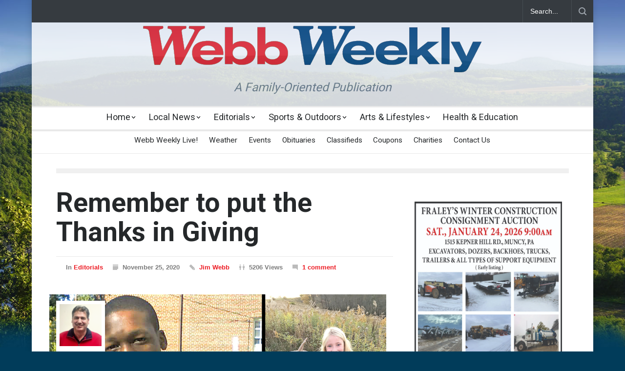

--- FILE ---
content_type: text/html; charset=UTF-8
request_url: https://webbweekly.com/articles/2020/11/25/remember-to-put-the-thanks-in-giving/
body_size: 15949
content:
<!-- single.php (begin) -->
<!DOCTYPE html>
<html lang="en-US">
		<head>
		<!--analytics-->
		<!-- Global site tag (gtag.js) - Google Analytics -->
<script async src="https://www.googletagmanager.com/gtag/js?id=UA-113978749-1"></script>
<script>
  window.dataLayer = window.dataLayer || [];
  function gtag(){dataLayer.push(arguments);}
  gtag('js', new Date());

  gtag('config', 'UA-113978749-1');
</script>
		<!-- Google Tag Manager -->
<script>(function(w,d,s,l,i){w[l]=w[l]||[];w[l].push({'gtm.start':
new Date().getTime(),event:'gtm.js'});var f=d.getElementsByTagName(s)[0],
j=d.createElement(s),dl=l!='dataLayer'?'&l='+l:'';j.async=true;j.src=
'https://www.googletagmanager.com/gtm.js?id='+i+dl;f.parentNode.insertBefore(j,f);
})(window,document,'script','dataLayer','GTM-5KLLV8F');</script>
<!-- End Google Tag Manager -->
				
		<!--meta-->
		<meta http-equiv="content-type" content="text/html; charset=UTF-8" />
		<meta name="generator" content="WordPress 6.9" />
		<meta name="viewport" content="width=device-width, initial-scale=1, maximum-scale=1.2" />
		<meta name="description" content="A Family-Oriented Publication" />
		<meta name="format-detection" content="telephone=no" />
		<meta charset="UTF-8">

		<!-- meta (fb-og) -->
		<!-- begin fb-og -->
			<meta property="og:url" content="https://webbweekly.com/articles/2020/11/25/remember-to-put-the-thanks-in-giving/" />
			<meta property="og:title" content="Remember to put the Thanks in Giving" />
			<meta property="og:type" content="article" />
			<meta property="og:description" content="Happy Thanksgiving to all! Please celebrate this amazing day of American gratitude as you choose to ..." />
			<meta property="og:image" content="https://webbweekly.com/wp-content/uploads/2020/11/pic_20201125_jimmy_11_25_20.jpg" />
		<!-- end fb-og -->		
		<!--style-->
		<link rel="alternate" type="application/rss+xml" title="RSS 2.0" href="https://webbweekly.com/feed/" />
		<link rel="pingback" href="https://webbweekly.com/xmlrpc.php" />
				<link rel="shortcut icon" href="https://webbweekly.com/wp-content/themes/pressroom/images/favicon.ico" />
		<title>Remember to put the Thanks in Giving &#8211; Webb Weekly Online</title>
<meta name='robots' content='max-image-preview:large' />
<link rel='dns-prefetch' href='//fonts.googleapis.com' />
<link rel="alternate" type="application/rss+xml" title="Webb Weekly Online &raquo; Feed" href="https://webbweekly.com/feed/" />
<link rel="alternate" type="application/rss+xml" title="Webb Weekly Online &raquo; Comments Feed" href="https://webbweekly.com/comments/feed/" />
<link rel="alternate" type="application/rss+xml" title="Webb Weekly Online &raquo; Remember to put the Thanks in Giving Comments Feed" href="https://webbweekly.com/articles/2020/11/25/remember-to-put-the-thanks-in-giving/feed/" />
<link rel="alternate" title="oEmbed (JSON)" type="application/json+oembed" href="https://webbweekly.com/wp-json/oembed/1.0/embed?url=https%3A%2F%2Fwebbweekly.com%2Farticles%2F2020%2F11%2F25%2Fremember-to-put-the-thanks-in-giving%2F" />
<link rel="alternate" title="oEmbed (XML)" type="text/xml+oembed" href="https://webbweekly.com/wp-json/oembed/1.0/embed?url=https%3A%2F%2Fwebbweekly.com%2Farticles%2F2020%2F11%2F25%2Fremember-to-put-the-thanks-in-giving%2F&#038;format=xml" />
<style id='wp-img-auto-sizes-contain-inline-css' type='text/css'>
img:is([sizes=auto i],[sizes^="auto," i]){contain-intrinsic-size:3000px 1500px}
/*# sourceURL=wp-img-auto-sizes-contain-inline-css */
</style>
<style id='wp-emoji-styles-inline-css' type='text/css'>

	img.wp-smiley, img.emoji {
		display: inline !important;
		border: none !important;
		box-shadow: none !important;
		height: 1em !important;
		width: 1em !important;
		margin: 0 0.07em !important;
		vertical-align: -0.1em !important;
		background: none !important;
		padding: 0 !important;
	}
/*# sourceURL=wp-emoji-styles-inline-css */
</style>
<style id='wp-block-library-inline-css' type='text/css'>
:root{--wp-block-synced-color:#7a00df;--wp-block-synced-color--rgb:122,0,223;--wp-bound-block-color:var(--wp-block-synced-color);--wp-editor-canvas-background:#ddd;--wp-admin-theme-color:#007cba;--wp-admin-theme-color--rgb:0,124,186;--wp-admin-theme-color-darker-10:#006ba1;--wp-admin-theme-color-darker-10--rgb:0,107,160.5;--wp-admin-theme-color-darker-20:#005a87;--wp-admin-theme-color-darker-20--rgb:0,90,135;--wp-admin-border-width-focus:2px}@media (min-resolution:192dpi){:root{--wp-admin-border-width-focus:1.5px}}.wp-element-button{cursor:pointer}:root .has-very-light-gray-background-color{background-color:#eee}:root .has-very-dark-gray-background-color{background-color:#313131}:root .has-very-light-gray-color{color:#eee}:root .has-very-dark-gray-color{color:#313131}:root .has-vivid-green-cyan-to-vivid-cyan-blue-gradient-background{background:linear-gradient(135deg,#00d084,#0693e3)}:root .has-purple-crush-gradient-background{background:linear-gradient(135deg,#34e2e4,#4721fb 50%,#ab1dfe)}:root .has-hazy-dawn-gradient-background{background:linear-gradient(135deg,#faaca8,#dad0ec)}:root .has-subdued-olive-gradient-background{background:linear-gradient(135deg,#fafae1,#67a671)}:root .has-atomic-cream-gradient-background{background:linear-gradient(135deg,#fdd79a,#004a59)}:root .has-nightshade-gradient-background{background:linear-gradient(135deg,#330968,#31cdcf)}:root .has-midnight-gradient-background{background:linear-gradient(135deg,#020381,#2874fc)}:root{--wp--preset--font-size--normal:16px;--wp--preset--font-size--huge:42px}.has-regular-font-size{font-size:1em}.has-larger-font-size{font-size:2.625em}.has-normal-font-size{font-size:var(--wp--preset--font-size--normal)}.has-huge-font-size{font-size:var(--wp--preset--font-size--huge)}.has-text-align-center{text-align:center}.has-text-align-left{text-align:left}.has-text-align-right{text-align:right}.has-fit-text{white-space:nowrap!important}#end-resizable-editor-section{display:none}.aligncenter{clear:both}.items-justified-left{justify-content:flex-start}.items-justified-center{justify-content:center}.items-justified-right{justify-content:flex-end}.items-justified-space-between{justify-content:space-between}.screen-reader-text{border:0;clip-path:inset(50%);height:1px;margin:-1px;overflow:hidden;padding:0;position:absolute;width:1px;word-wrap:normal!important}.screen-reader-text:focus{background-color:#ddd;clip-path:none;color:#444;display:block;font-size:1em;height:auto;left:5px;line-height:normal;padding:15px 23px 14px;text-decoration:none;top:5px;width:auto;z-index:100000}html :where(.has-border-color){border-style:solid}html :where([style*=border-top-color]){border-top-style:solid}html :where([style*=border-right-color]){border-right-style:solid}html :where([style*=border-bottom-color]){border-bottom-style:solid}html :where([style*=border-left-color]){border-left-style:solid}html :where([style*=border-width]){border-style:solid}html :where([style*=border-top-width]){border-top-style:solid}html :where([style*=border-right-width]){border-right-style:solid}html :where([style*=border-bottom-width]){border-bottom-style:solid}html :where([style*=border-left-width]){border-left-style:solid}html :where(img[class*=wp-image-]){height:auto;max-width:100%}:where(figure){margin:0 0 1em}html :where(.is-position-sticky){--wp-admin--admin-bar--position-offset:var(--wp-admin--admin-bar--height,0px)}@media screen and (max-width:600px){html :where(.is-position-sticky){--wp-admin--admin-bar--position-offset:0px}}

/*# sourceURL=wp-block-library-inline-css */
</style><style id='global-styles-inline-css' type='text/css'>
:root{--wp--preset--aspect-ratio--square: 1;--wp--preset--aspect-ratio--4-3: 4/3;--wp--preset--aspect-ratio--3-4: 3/4;--wp--preset--aspect-ratio--3-2: 3/2;--wp--preset--aspect-ratio--2-3: 2/3;--wp--preset--aspect-ratio--16-9: 16/9;--wp--preset--aspect-ratio--9-16: 9/16;--wp--preset--color--black: #000000;--wp--preset--color--cyan-bluish-gray: #abb8c3;--wp--preset--color--white: #ffffff;--wp--preset--color--pale-pink: #f78da7;--wp--preset--color--vivid-red: #cf2e2e;--wp--preset--color--luminous-vivid-orange: #ff6900;--wp--preset--color--luminous-vivid-amber: #fcb900;--wp--preset--color--light-green-cyan: #7bdcb5;--wp--preset--color--vivid-green-cyan: #00d084;--wp--preset--color--pale-cyan-blue: #8ed1fc;--wp--preset--color--vivid-cyan-blue: #0693e3;--wp--preset--color--vivid-purple: #9b51e0;--wp--preset--color--pressroom-red: #ED1C24;--wp--preset--color--pressroom-light-blue: #42AAE6;--wp--preset--color--pressroom-green: #85B53E;--wp--preset--color--pressroom-orange: #F5910F;--wp--preset--color--pressroom-turquoise: #18ACB6;--wp--preset--color--pressroom-blue: #4CA5D9;--wp--preset--color--pressroom-dark-orange: #FC724B;--wp--preset--color--pressroom-brown: #C29A48;--wp--preset--color--pressroom-light-green: #00C7A6;--wp--preset--gradient--vivid-cyan-blue-to-vivid-purple: linear-gradient(135deg,rgb(6,147,227) 0%,rgb(155,81,224) 100%);--wp--preset--gradient--light-green-cyan-to-vivid-green-cyan: linear-gradient(135deg,rgb(122,220,180) 0%,rgb(0,208,130) 100%);--wp--preset--gradient--luminous-vivid-amber-to-luminous-vivid-orange: linear-gradient(135deg,rgb(252,185,0) 0%,rgb(255,105,0) 100%);--wp--preset--gradient--luminous-vivid-orange-to-vivid-red: linear-gradient(135deg,rgb(255,105,0) 0%,rgb(207,46,46) 100%);--wp--preset--gradient--very-light-gray-to-cyan-bluish-gray: linear-gradient(135deg,rgb(238,238,238) 0%,rgb(169,184,195) 100%);--wp--preset--gradient--cool-to-warm-spectrum: linear-gradient(135deg,rgb(74,234,220) 0%,rgb(151,120,209) 20%,rgb(207,42,186) 40%,rgb(238,44,130) 60%,rgb(251,105,98) 80%,rgb(254,248,76) 100%);--wp--preset--gradient--blush-light-purple: linear-gradient(135deg,rgb(255,206,236) 0%,rgb(152,150,240) 100%);--wp--preset--gradient--blush-bordeaux: linear-gradient(135deg,rgb(254,205,165) 0%,rgb(254,45,45) 50%,rgb(107,0,62) 100%);--wp--preset--gradient--luminous-dusk: linear-gradient(135deg,rgb(255,203,112) 0%,rgb(199,81,192) 50%,rgb(65,88,208) 100%);--wp--preset--gradient--pale-ocean: linear-gradient(135deg,rgb(255,245,203) 0%,rgb(182,227,212) 50%,rgb(51,167,181) 100%);--wp--preset--gradient--electric-grass: linear-gradient(135deg,rgb(202,248,128) 0%,rgb(113,206,126) 100%);--wp--preset--gradient--midnight: linear-gradient(135deg,rgb(2,3,129) 0%,rgb(40,116,252) 100%);--wp--preset--font-size--small: 13px;--wp--preset--font-size--medium: 20px;--wp--preset--font-size--large: 36px;--wp--preset--font-size--x-large: 42px;--wp--preset--spacing--20: 0.44rem;--wp--preset--spacing--30: 0.67rem;--wp--preset--spacing--40: 1rem;--wp--preset--spacing--50: 1.5rem;--wp--preset--spacing--60: 2.25rem;--wp--preset--spacing--70: 3.38rem;--wp--preset--spacing--80: 5.06rem;--wp--preset--shadow--natural: 6px 6px 9px rgba(0, 0, 0, 0.2);--wp--preset--shadow--deep: 12px 12px 50px rgba(0, 0, 0, 0.4);--wp--preset--shadow--sharp: 6px 6px 0px rgba(0, 0, 0, 0.2);--wp--preset--shadow--outlined: 6px 6px 0px -3px rgb(255, 255, 255), 6px 6px rgb(0, 0, 0);--wp--preset--shadow--crisp: 6px 6px 0px rgb(0, 0, 0);}:where(.is-layout-flex){gap: 0.5em;}:where(.is-layout-grid){gap: 0.5em;}body .is-layout-flex{display: flex;}.is-layout-flex{flex-wrap: wrap;align-items: center;}.is-layout-flex > :is(*, div){margin: 0;}body .is-layout-grid{display: grid;}.is-layout-grid > :is(*, div){margin: 0;}:where(.wp-block-columns.is-layout-flex){gap: 2em;}:where(.wp-block-columns.is-layout-grid){gap: 2em;}:where(.wp-block-post-template.is-layout-flex){gap: 1.25em;}:where(.wp-block-post-template.is-layout-grid){gap: 1.25em;}.has-black-color{color: var(--wp--preset--color--black) !important;}.has-cyan-bluish-gray-color{color: var(--wp--preset--color--cyan-bluish-gray) !important;}.has-white-color{color: var(--wp--preset--color--white) !important;}.has-pale-pink-color{color: var(--wp--preset--color--pale-pink) !important;}.has-vivid-red-color{color: var(--wp--preset--color--vivid-red) !important;}.has-luminous-vivid-orange-color{color: var(--wp--preset--color--luminous-vivid-orange) !important;}.has-luminous-vivid-amber-color{color: var(--wp--preset--color--luminous-vivid-amber) !important;}.has-light-green-cyan-color{color: var(--wp--preset--color--light-green-cyan) !important;}.has-vivid-green-cyan-color{color: var(--wp--preset--color--vivid-green-cyan) !important;}.has-pale-cyan-blue-color{color: var(--wp--preset--color--pale-cyan-blue) !important;}.has-vivid-cyan-blue-color{color: var(--wp--preset--color--vivid-cyan-blue) !important;}.has-vivid-purple-color{color: var(--wp--preset--color--vivid-purple) !important;}.has-black-background-color{background-color: var(--wp--preset--color--black) !important;}.has-cyan-bluish-gray-background-color{background-color: var(--wp--preset--color--cyan-bluish-gray) !important;}.has-white-background-color{background-color: var(--wp--preset--color--white) !important;}.has-pale-pink-background-color{background-color: var(--wp--preset--color--pale-pink) !important;}.has-vivid-red-background-color{background-color: var(--wp--preset--color--vivid-red) !important;}.has-luminous-vivid-orange-background-color{background-color: var(--wp--preset--color--luminous-vivid-orange) !important;}.has-luminous-vivid-amber-background-color{background-color: var(--wp--preset--color--luminous-vivid-amber) !important;}.has-light-green-cyan-background-color{background-color: var(--wp--preset--color--light-green-cyan) !important;}.has-vivid-green-cyan-background-color{background-color: var(--wp--preset--color--vivid-green-cyan) !important;}.has-pale-cyan-blue-background-color{background-color: var(--wp--preset--color--pale-cyan-blue) !important;}.has-vivid-cyan-blue-background-color{background-color: var(--wp--preset--color--vivid-cyan-blue) !important;}.has-vivid-purple-background-color{background-color: var(--wp--preset--color--vivid-purple) !important;}.has-black-border-color{border-color: var(--wp--preset--color--black) !important;}.has-cyan-bluish-gray-border-color{border-color: var(--wp--preset--color--cyan-bluish-gray) !important;}.has-white-border-color{border-color: var(--wp--preset--color--white) !important;}.has-pale-pink-border-color{border-color: var(--wp--preset--color--pale-pink) !important;}.has-vivid-red-border-color{border-color: var(--wp--preset--color--vivid-red) !important;}.has-luminous-vivid-orange-border-color{border-color: var(--wp--preset--color--luminous-vivid-orange) !important;}.has-luminous-vivid-amber-border-color{border-color: var(--wp--preset--color--luminous-vivid-amber) !important;}.has-light-green-cyan-border-color{border-color: var(--wp--preset--color--light-green-cyan) !important;}.has-vivid-green-cyan-border-color{border-color: var(--wp--preset--color--vivid-green-cyan) !important;}.has-pale-cyan-blue-border-color{border-color: var(--wp--preset--color--pale-cyan-blue) !important;}.has-vivid-cyan-blue-border-color{border-color: var(--wp--preset--color--vivid-cyan-blue) !important;}.has-vivid-purple-border-color{border-color: var(--wp--preset--color--vivid-purple) !important;}.has-vivid-cyan-blue-to-vivid-purple-gradient-background{background: var(--wp--preset--gradient--vivid-cyan-blue-to-vivid-purple) !important;}.has-light-green-cyan-to-vivid-green-cyan-gradient-background{background: var(--wp--preset--gradient--light-green-cyan-to-vivid-green-cyan) !important;}.has-luminous-vivid-amber-to-luminous-vivid-orange-gradient-background{background: var(--wp--preset--gradient--luminous-vivid-amber-to-luminous-vivid-orange) !important;}.has-luminous-vivid-orange-to-vivid-red-gradient-background{background: var(--wp--preset--gradient--luminous-vivid-orange-to-vivid-red) !important;}.has-very-light-gray-to-cyan-bluish-gray-gradient-background{background: var(--wp--preset--gradient--very-light-gray-to-cyan-bluish-gray) !important;}.has-cool-to-warm-spectrum-gradient-background{background: var(--wp--preset--gradient--cool-to-warm-spectrum) !important;}.has-blush-light-purple-gradient-background{background: var(--wp--preset--gradient--blush-light-purple) !important;}.has-blush-bordeaux-gradient-background{background: var(--wp--preset--gradient--blush-bordeaux) !important;}.has-luminous-dusk-gradient-background{background: var(--wp--preset--gradient--luminous-dusk) !important;}.has-pale-ocean-gradient-background{background: var(--wp--preset--gradient--pale-ocean) !important;}.has-electric-grass-gradient-background{background: var(--wp--preset--gradient--electric-grass) !important;}.has-midnight-gradient-background{background: var(--wp--preset--gradient--midnight) !important;}.has-small-font-size{font-size: var(--wp--preset--font-size--small) !important;}.has-medium-font-size{font-size: var(--wp--preset--font-size--medium) !important;}.has-large-font-size{font-size: var(--wp--preset--font-size--large) !important;}.has-x-large-font-size{font-size: var(--wp--preset--font-size--x-large) !important;}
/*# sourceURL=global-styles-inline-css */
</style>

<style id='classic-theme-styles-inline-css' type='text/css'>
/*! This file is auto-generated */
.wp-block-button__link{color:#fff;background-color:#32373c;border-radius:9999px;box-shadow:none;text-decoration:none;padding:calc(.667em + 2px) calc(1.333em + 2px);font-size:1.125em}.wp-block-file__button{background:#32373c;color:#fff;text-decoration:none}
/*# sourceURL=/wp-includes/css/classic-themes.min.css */
</style>
<link rel='stylesheet' id='ppress-frontend-css' href='https://webbweekly.com/wp-content/plugins/wp-user-avatar/assets/css/frontend.min.css?ver=4.16.8' type='text/css' media='all' />
<link rel='stylesheet' id='ppress-flatpickr-css' href='https://webbweekly.com/wp-content/plugins/wp-user-avatar/assets/flatpickr/flatpickr.min.css?ver=4.16.8' type='text/css' media='all' />
<link rel='stylesheet' id='ppress-select2-css' href='https://webbweekly.com/wp-content/plugins/wp-user-avatar/assets/select2/select2.min.css?ver=6.9' type='text/css' media='all' />
<link rel='stylesheet' id='reset-css' href='https://webbweekly.com/wp-content/themes/pressroom/style/reset.css?ver=6.9' type='text/css' media='all' />
<link rel='stylesheet' id='superfish-css' href='https://webbweekly.com/wp-content/themes/pressroom/style/superfish.css?ver=6.9' type='text/css' media='all' />
<link rel='stylesheet' id='prettyPhoto-css' href='https://webbweekly.com/wp-content/themes/pressroom/style/prettyPhoto.css?ver=6.9' type='text/css' media='all' />
<link rel='stylesheet' id='jquery-qtip-css' href='https://webbweekly.com/wp-content/themes/pressroom/style/jquery.qtip.css?ver=6.9' type='text/css' media='all' />
<link rel='stylesheet' id='odometer-css' href='https://webbweekly.com/wp-content/themes/pressroom/style/odometer-theme-default.css?ver=6.9' type='text/css' media='all' />
<link rel='stylesheet' id='animations-css' href='https://webbweekly.com/wp-content/themes/pressroom/style/animations.css?ver=6.9' type='text/css' media='all' />
<link rel='stylesheet' id='parent-stylesheet-css' href='https://webbweekly.com/wp-content/themes/pressroom/style.css' type='text/css' media='all' />
<link rel='stylesheet' id='child-stylesheet-css' href='https://webbweekly.com/wp-content/themes/pressroom-child/style.css?ver=6.9' type='text/css' media='1695821572' />
<link rel='stylesheet' id='child-colors-css' href='https://webbweekly.com/wp-content/themes/pressroom-child/colors.css?ver=6.9' type='text/css' media='' />
<link rel='stylesheet' id='child-print-css' href='https://webbweekly.com/wp-content/themes/pressroom-child/print.css?ver=6.9' type='text/css' media='' />
<link rel='stylesheet' id='effects-stylesheet-css' href='https://webbweekly.com/wp-content/themes/pressroom-child/styles/effects.css?ver=1695821572' type='text/css' media='' />
<link rel='stylesheet' id='calendars-stylesheet-css' href='https://webbweekly.com/wp-content/themes/pressroom-child/styles/calendars.css?ver=1695821572' type='text/css' media='' />
<link rel='stylesheet' id='classifieds-stylesheet-css' href='https://webbweekly.com/wp-content/themes/pressroom-child/styles/classifieds.css?ver=1695821572' type='text/css' media='' />
<link rel='stylesheet' id='google-font-roboto-css' href='//fonts.googleapis.com/css?family=Roboto%3A300%2C400%2C700&#038;ver=6.9' type='text/css' media='all' />
<link rel='stylesheet' id='google-font-roboto-condensed-css' href='//fonts.googleapis.com/css?family=Roboto+Condensed%3A300%2C400%2C700&#038;ver=6.9' type='text/css' media='all' />
<link rel='stylesheet' id='main-style-css' href='https://webbweekly.com/wp-content/themes/pressroom-child/style.css?ver=6.9' type='text/css' media='all' />
<link rel='stylesheet' id='responsive-css' href='https://webbweekly.com/wp-content/themes/pressroom/style/responsive.css?ver=6.9' type='text/css' media='all' />
<link rel='stylesheet' id='custom-css' href='https://webbweekly.com/wp-content/themes/pressroom/custom.css?ver=6.9' type='text/css' media='all' />
<script type="text/javascript" src="https://webbweekly.com/wp-includes/js/jquery/jquery.min.js?ver=3.7.1" id="jquery-core-js"></script>
<script type="text/javascript" src="https://webbweekly.com/wp-includes/js/jquery/jquery-migrate.min.js?ver=3.4.1" id="jquery-migrate-js"></script>
<script type="text/javascript" src="https://webbweekly.com/wp-content/plugins/wp-user-avatar/assets/flatpickr/flatpickr.min.js?ver=4.16.8" id="ppress-flatpickr-js"></script>
<script type="text/javascript" src="https://webbweekly.com/wp-content/plugins/wp-user-avatar/assets/select2/select2.min.js?ver=4.16.8" id="ppress-select2-js"></script>
<script type="text/javascript" src="https://webbweekly.com/wp-content/themes/pressroom-child/script.js?ver=6.9" id="child-script-js"></script>
<link rel="https://api.w.org/" href="https://webbweekly.com/wp-json/" /><link rel="alternate" title="JSON" type="application/json" href="https://webbweekly.com/wp-json/wp/v2/article/33970" /><link rel="EditURI" type="application/rsd+xml" title="RSD" href="https://webbweekly.com/xmlrpc.php?rsd" />
<meta name="generator" content="WordPress 6.9" />
<link rel="canonical" href="https://webbweekly.com/articles/2020/11/25/remember-to-put-the-thanks-in-giving/" />
<link rel='shortlink' href='https://webbweekly.com/?p=33970' />
<link rel="apple-touch-icon" sizes="180x180" href="/apple-touch-icon.png">
<link rel="icon" type="image/png" sizes="32x32" href="/favicon-32x32.png">
<link rel="icon" type="image/png" sizes="16x16" href="/favicon-16x16.png">
<link rel="manifest" href="/manifest.json">
<link rel="mask-icon" href="/safari-pinned-tab.svg" color="#0085ff">
<meta name="apple-mobile-web-app-title" content="Webb Weekly">
<meta name="application-name" content="Webb Weekly">
<meta name="theme-color" content="#ffffff">
<meta name="generator" content="Powered by WPBakery Page Builder - drag and drop page builder for WordPress."/>
		<style type="text/css" id="wp-custom-css">
			/* variables */
:root {
	--custom-global-variable-primary-color: purple; /* color; /* YES !!! */
}

/* headline dropshadow */
/*
#ww_headline > a:nth-child(1) {
	filter: drop-shadow(1px 2px 1px #191970);
}
*/		</style>
		<noscript><style> .wpb_animate_when_almost_visible { opacity: 1; }</style></noscript><!--custom style-->
<style type="text/css">
		p a,
	table a,
	.about_subtitle,
	.header h1,
	.header h1 a,
	.blog  ul.post_details.simple li.category,
	.blog  ul.post_details.simple li.category a,
	.post.single .post_details a,
	.review_summary .number,
	.announcement .expose,
	#cancel_comment,
	.more.highlight,
	.more.active:hover,
	.wp-block-latest-posts a,
	.wp-block-categories a,
	.wp-block-archives a
		{
		color: ##0099A9;
	}
		.more:hover
	{
		color: #FFF;
	}
	.menu_container .ubermenu .ubermenu-nav li:hover, .menu_container .ubermenu .ubermenu-nav li.ubermenu-active, .menu_container .ubermenu .ubermenu-nav li.ubermenu-current-menu-item, .menu_container .ubermenu .ubermenu-nav li.ubermenu-current-menu-parent, .menu_container .ubermenu .ubermenu-nav li.ubermenu-current-menu-ancestor,
	.menu_container .ubermenu .ubermenu-nav li.ubermenu-item-has-children:hover,
	.style_2.menu_container .ubermenu .ubermenu-nav li:hover, .style_2.menu_container .ubermenu .ubermenu-nav li.ubermenu-current-menu-item,
	.style_2.menu_container .ubermenu .ubermenu-nav li.ubermenu-active,
	.style_2.menu_container .ubermenu .ubermenu-nav li:hover a, .style_2.menu_container .ubermenu .ubermenu-nav li.ubermenu-current-menu-item a,
	.style_2.menu_container .ubermenu .ubermenu-nav li.ubermenu-item-has-children:hover a,
	.style_2.menu_container .ubermenu .ubermenu-nav li.ubermenu-current-menu-parent, .style_2.menu_container .ubermenu .ubermenu-nav li.ubermenu-current-menu-ancestor,
	.style_3.menu_container .ubermenu .ubermenu-nav li:hover, .style_3.menu_container .ubermenu .ubermenu-nav li.ubermenu-current-menu-item,
	.style_3.menu_container .ubermenu .ubermenu-nav li.ubermenu-active,
	.style_3.menu_container .ubermenu .ubermenu-nav li:hover a, .style_3.menu_container .ubermenu .ubermenu-nav li.ubermenu-current-menu-item a,
	.style_3.menu_container .ubermenu .ubermenu-nav li.ubermenu-item-has-children:hover a,
	.style_3.menu_container .ubermenu .ubermenu-nav li.ubermenu-current-menu-parent, .style_3.menu_container .ubermenu .ubermenu-nav li.ubermenu-current-menu-ancestor,
	.style_5.menu_container .ubermenu .ubermenu-nav li:hover, .style_5.menu_container .ubermenu .ubermenu-nav li.ubermenu-current-menu-item,
	.style_5.menu_container .ubermenu .ubermenu-nav li.ubermenu-active,
	.style_5.menu_container .ubermenu .ubermenu-nav li:hover a, .style_5.menu_container .ubermenu .ubermenu-nav li.ubermenu-current-menu-item a,
	.style_5.menu_container .ubermenu .ubermenu-nav li.ubermenu-item-has-children:hover a,
	.style_5.menu_container .ubermenu .ubermenu-nav li.ubermenu-current-menu-parent, .style_5.menu_container .ubermenu .ubermenu-nav li.ubermenu-current-menu-ancestor,
	.style_10.menu_container .ubermenu .ubermenu-nav li:hover, .style_10.menu_container .ubermenu .ubermenu-nav li.ubermenu-current-menu-item,
	.style_10.menu_container .ubermenu .ubermenu-nav li.ubermenu-active,
	.style_10.menu_container .ubermenu .ubermenu-nav li:hover a, .style_10.menu_container .ubermenu .ubermenu-nav li.ubermenu-current-menu-item a,
	.style_10.menu_container .ubermenu .ubermenu-nav li.ubermenu-item-has-children:hover a,
	.style_10.menu_container .ubermenu .ubermenu-nav li.ubermenu-current-menu-parent, .style_10.menu_container .ubermenu .ubermenu-nav li.ubermenu-current-menu-ancestor,
	.style_3.menu_container,
	.style_3.menu_container .ubermenu .ubermenu-nav li,
	.style_4.menu_container .ubermenu .ubermenu-nav li:hover, .style_4.menu_container .ubermenu .ubermenu-nav li.ubermenu-current-menu-item,
	.style_4.menu_container .ubermenu .ubermenu-nav li.ubermenu-item-has-children:hover,
	.style_4.menu_container .ubermenu .ubermenu-nav li:hover a, .style_4.menu_container .ubermenu .ubermenu-nav li.ubermenu-current-menu-item a,
	.style_4.menu_container .ubermenu .ubermenu-nav li.ubermenu-item-has-children:hover a,
	.style_4.menu_container .ubermenu .ubermenu-nav li.ubermenu-current-menu-parent, .style_4.menu_container .ubermenu .ubermenu-nav li.ubermenu-current-menu-ancestor
	{
		border-top-color: ##0099A9;
	}
	.style_4.menu_container,
	.style_4.menu_container .ubermenu .ubermenu-nav li
	{
		background-color: #F0F0F0;
		border-color: #F0F0F0;
	}
	.style_2.menu_container .ubermenu .ubermenu-nav li:hover, .style_2.menu_container .ubermenu .ubermenu-nav li.ubermenu-current-menu-item,
	.style_2.menu_container .ubermenu .ubermenu-nav li.ubermenu-active,
	.style_2.menu_container .ubermenu .ubermenu-nav li:hover a, .style_2.menu_container .ubermenu .ubermenu-nav li.ubermenu-current-menu-item a,
	.style_2.menu_container .ubermenu .ubermenu-nav li.ubermenu-item-has-children:hover a,
	.style_2.menu_container .ubermenu .ubermenu-nav li.ubermenu-current-menu-parent, .style_2.menu_container .ubermenu .ubermenu-nav li.ubermenu-current-menu-ancestor,
	.style_3.menu_container .ubermenu .ubermenu-nav li:hover, .style_3.menu_container .ubermenu .ubermenu-nav li.ubermenu-current-menu-item,
	.style_3.menu_container .ubermenu .ubermenu-nav li.ubermenu-active,
	.style_3.menu_container .ubermenu .ubermenu-nav li:hover a, .style_3.menu_container .ubermenu .ubermenu-nav li.ubermenu-current-menu-item a,
	.style_3.menu_container .ubermenu .ubermenu-nav li.ubermenu-item-has-children:hover a,
	.style_3.menu_container .ubermenu .ubermenu-nav li.ubermenu-current-menu-parent, .style_3.menu_container .ubermenu .ubermenu-nav li.ubermenu-current-menu-ancestor,
	.style_5.menu_container .ubermenu .ubermenu-nav li:hover, .style_5.menu_container .ubermenu .ubermenu-nav li.ubermenu-current-menu-item,
	.style_5.menu_container .ubermenu .ubermenu-nav li.ubermenu-active,
	.style_5.menu_container .ubermenu .ubermenu-nav li:hover a, .style_5.menu_container .ubermenu .ubermenu-nav li.ubermenu-current-menu-item a,
	.style_5.menu_container .ubermenu .ubermenu-nav li.ubermenu-item-has-children:hover a,
	.style_5.menu_container .ubermenu .ubermenu-nav li.ubermenu-current-menu-parent, .style_5.menu_container .ubermenu .ubermenu-nav li.ubermenu-current-menu-ancestor,
	.style_10.menu_container .ubermenu .ubermenu-nav li:hover, .style_10.menu_container .ubermenu .ubermenu-nav li.ubermenu-current-menu-item,
	.style_10.menu_container .ubermenu .ubermenu-nav li.ubermenu-active,
	.style_10.menu_container .ubermenu .ubermenu-nav li:hover a, .style_10.menu_container .ubermenu .ubermenu-nav li.ubermenu-current-menu-item a,
	.style_10.menu_container .ubermenu .ubermenu-nav li.ubermenu-item-has-children:hover a,
	.style_10.menu_container .ubermenu .ubermenu-nav li.ubermenu-current-menu-parent, .style_10.menu_container .ubermenu .ubermenu-nav li.ubermenu-current-menu-ancestor
	{
		border-bottom-color: ##0099A9;
	}
	.box_header,
	.widgettitle,
	.mobile-menu-switch,
	.widget_categories a:hover,
	.widget_tag_cloud a:hover,
	.taxonomies a:hover,
	.review_summary .number,
	.tabs.small .tabs_navigation li a:hover,
	.tabs.small .tabs_navigation li a.selected,
	.tabs.small .tabs_navigation li.ui-tabs-active a,
	.vertical_menu li.is-active a,
	.accordion .ui-accordion-header.ui-state-active,
	.more.highlight,
	.more.active:hover,
	.more.active,
	.more:hover
		{
		border-color: ##0099A9;
	}
	.post .comments_number:hover .arrow_comments,
	.footer .post .comments_number:hover .arrow_comments,
	.tabs_navigation li.ui-tabs-active span
		{
		border-color: ##0099A9 transparent;
	}
	.mobile_menu_container .ubermenu .ubermenu-nav li.ubermenu-current-menu-item>a,
	.mobile_menu_container .ubermenu .ubermenu-nav li.ubermenu-current-menu-ancestor ul li.ubermenu-current-menu-item a,
	.mobile_menu_container .ubermenu .ubermenu-nav li.ubermenu-current-menu-ancestor ul li.ubermenu-current-menu-parent ul li.ubermenu-current-menu-item a,
	.mobile_menu_container .ubermenu .ubermenu-nav li.ubermenu-current-menu-ancestor a,
	.mobile_menu_container .ubermenu .ubermenu-nav li.ubermenu-current-menu-ancestor ul li.ubermenu-current-menu-parent a,
	.mobile_menu_container .ubermenu .ubermenu-nav li.ubermenu-current-menu-ancestor ul li.ubermenu-current-menu-parent ul li.ubermenu-current-menu-parent a,
	.mobile-menu-switch .line,
	.mobile-menu-switch:hover,
		.slider_navigation .slider_control a:hover,
	a.slider_control:hover,
	.slider_posts_list .slider_posts_list_bar,
	.vc_row  .wpb_column .blog .post .with_number .comments_number:hover,
	.footer .post .comments_number:hover,
	.post_details li.category,
	.dropcap .dropcap_label.active,
	.widget_categories a:hover,
	.widget_tag_cloud a:hover,
	.taxonomies a:hover,
	.value_container .value_bar,
	.pagination li a:hover,
	.pagination li.selected a,
	.pagination li.selected span,
	.tabs_navigation li a:hover,
	.tabs_navigation li a.selected,
	.tabs_navigation li.ui-tabs-active a,
	.vertical_menu li.is-active a,
	.accordion .ui-accordion-header.ui-state-active,
	.icon.fullscreen:hover,
	.more.active,
	.more:hover,
	.gallery_popup .slider_navigation .slider_control a:hover,
	.style_2.menu_container .ubermenu .ubermenu-nav a:hover,
	.style_3.menu_container .ubermenu .ubermenu-nav a:hover,
	.style_2.menu_container .ubermenu .ubermenu-nav li:hover, .style_2.menu_container .ubermenu .ubermenu-nav li.ubermenu-current-menu-item,
	.style_2.menu_container .ubermenu .ubermenu-nav li.ubermenu-active,
	.style_2.menu_container .ubermenu .ubermenu-nav li:hover a, .style_2.menu_container .ubermenu .ubermenu-nav li.ubermenu-current-menu-item a,
	.style_2.menu_container .ubermenu .ubermenu-nav li.ubermenu-item-has-children:hover a,
	.style_2.menu_container .ubermenu .ubermenu-nav li.ubermenu-current-menu-parent, .style_2.menu_container .ubermenu .ubermenu-nav li.ubermenu-current-menu-ancestor,
	.style_3.menu_container .ubermenu .ubermenu-nav li:hover, .style_3.menu_container .ubermenu .ubermenu-nav li.ubermenu-current-menu-item,
	.style_3.menu_container .ubermenu .ubermenu-nav li.ubermenu-active,
	.style_3.menu_container .ubermenu .ubermenu-nav li:hover a, .style_3.menu_container .ubermenu .ubermenu-nav li.ubermenu-current-menu-item a,
	.style_3.menu_container .ubermenu .ubermenu-nav li.ubermenu-item-has-children:hover a,
	.style_3.menu_container .ubermenu .ubermenu-nav li.ubermenu-current-menu-parent, .style_3.menu_container .ubermenu .ubermenu-nav li.ubermenu-current-menu-ancestor,
	.style_5.menu_container .ubermenu .ubermenu-nav li:hover, .style_5.menu_container .ubermenu .ubermenu-nav li.ubermenu-current-menu-item,
	.style_5.menu_container .ubermenu .ubermenu-nav li.ubermenu-active,
	.style_5.menu_container .ubermenu .ubermenu-nav li:hover a, .style_5.menu_container .ubermenu .ubermenu-nav li.ubermenu-current-menu-item a,
	.style_5.menu_container .ubermenu .ubermenu-nav li.ubermenu-item-has-children:hover a,
	.style_5.menu_container .ubermenu .ubermenu-nav li.ubermenu-current-menu-parent, .style_5.menu_container .ubermenu .ubermenu-nav li.ubermenu-current-menu-ancestor,
	.style_10.menu_container .ubermenu .ubermenu-nav li:hover, .style_10.menu_container .ubermenu .ubermenu-nav li.ubermenu-current-menu-item,
	.style_10.menu_container .ubermenu .ubermenu-nav li.ubermenu-active,
	.style_10.menu_container .ubermenu .ubermenu-nav li:hover a, .style_10.menu_container .ubermenu .ubermenu-nav li.ubermenu-current-menu-item a,
	.style_10.menu_container .ubermenu .ubermenu-nav li.ubermenu-item-has-children:hover a,
	.style_10.menu_container .ubermenu .ubermenu-nav li.ubermenu-current-menu-parent, .style_10.menu_container .ubermenu .ubermenu-nav li.ubermenu-current-menu-ancestor,
	.style_5.menu_container .ubermenu .ubermenu-nav a:hover,
	.style_10.menu_container .ubermenu .ubermenu-nav a:hover
		{
		background-color: ##0099A9;
	}
	.style_5.menu_container,
	.style_5.menu_container .ubermenu .ubermenu-nav li,
	.style_7.menu_container,
	.style_7.menu_container .ubermenu .ubermenu-nav li,
	.style_9.menu_container,
	.style_9.menu_container .ubermenu .ubermenu-nav li
	{
		background-color: #363B40;
		border-color: #363B40;
	}
	.read_more .arrow
	{
		background: ##0099A9 url("https://webbweekly.com/wp-content/themes/pressroom/images/icons/navigation/call_to_action_arrow.png") no-repeat;
	}
	.accordion .ui-accordion-header:hover .ui-accordion-header-icon
	{
		background: ##0099A9 url("https://webbweekly.com/wp-content/themes/pressroom/images/icons/navigation/accordion_arrow_down_hover.png") no-repeat 0 0;
	}
			body ul.post_details.simple li.category .category-5,
		body .footer ul.post_details.simple li.category .category-5		{
			color: #cccccc;
		}
		.post_details.simple li.category.container-category-5		{
			background-color: transparent;
		}
		.post_details li.category.container-category-5		{
			background-color: #cccccc;
		}
		</style>	<link rel='stylesheet' id='js_composer_front-css' href='https://webbweekly.com/wp-content/plugins/js_composer/assets/css/js_composer.min.css?ver=6.13.0' type='text/css' media='all' />
</head>
		<body class="wp-singular article-template-default single single-article postid-33970 wp-theme-pressroom wp-child-theme-pressroom-child article-remember-to-put-the-thanks-in-giving wpb-js-composer js-comp-ver-6.13.0 vc_responsive">
		
		<!--analytics-->
				
		<!-- content (pr/vc) -->
		<div class="site_container boxed">
			
							<div class="header_top_bar_container clearfix">
								<div class="header_top_bar clearfix">
					<form class="search_form" action="https://webbweekly.com">
	<input name="s" class="search_input" type="text" value="Search..." placeholder="Search...">
	<input type="submit" value="" class="search_submit">
</form>Advertising<div class="textwidget custom-html-widget"></div>				</div>
								</div>
							<!-- Header -->
			<div class="header_container">
				<div class="header clearfix">
										
					<div class="logo">
						<h1><a href="https://webbweekly.com" title="Webb Weekly Online">
														<img src="https://webbweekly.com/wp-content/uploads/2018/01/ww_masthead_standard.png" alt="logo" />
																				</a></h1>
						<h4>A Family-Oriented Publication</h4>
					</div>
					
											<div class="header_top_right_sidebar_container">
												<div class='vc_col-sm-4 wpb_column vc_column_container'><h4 class='box_header'>Latest Issue</h4>			<div class="textwidget">
<!-- begin "issuu_current" -->




<div style="position:relative;padding-top:max(60%,326px);height:0;width:100%"><iframe allow="clipboard-write" sandbox="allow-top-navigation allow-top-navigation-by-user-activation allow-downloads allow-scripts allow-same-origin allow-popups allow-modals allow-popups-to-escape-sandbox allow-forms" allowfullscreen="true" style="position:absolute;border:none;width:100%;height:100%;left:0;right:0;top:0;bottom:0;" src="https://e.issuu.com/embed.html?d=webb_weekly_january_14_2026&pageLayout=singlePage&u=webbweekly"></iframe></div>





<!-- end "issuu_current" -->

</div>
		</div>												</div>
										</div>
			</div>
								<div class="menu_container  sticky collapsible-mobile-submenus">
						<a href="#" class="mobile-menu-switch">
							<span class="line"></span>
							<span class="line"></span>
							<span class="line"></span>
						</a>
						<div class="mobile-menu-divider"></div>
					<nav class="ubermenu clearfix"><ul id="menu-masthead-menu" class="sf-menu ubermenu-nav"><li id="menu-item-91" class="ubermenu-item ubermenu-item-type-custom ubermenu-item-object-custom ubermenu-item-has-children ubermenu-item-91"><a href="/">Home</a><a href="#" class="template-arrow-menu"></a>
<ul class="sub-menu">
	<li id="menu-item-1912" class="ubermenu-item ubermenu-item-type-post_type ubermenu-item-object-page ubermenu-item-1912"><a href="https://webbweekly.com/contact/">Contact Us</a></li>
	<li id="menu-item-56836" class="ubermenu-item ubermenu-item-type-custom ubermenu-item-object-custom ubermenu-item-56836"><a href="https://issuu.com/webbweekly">Back Issues</a></li>
</ul>
</li>
<li id="menu-item-1613" class="ubermenu-item ubermenu-item-type-post_type ubermenu-item-object-page ubermenu-item-has-children ubermenu-item-1613"><a href="https://webbweekly.com/local-news/">Local News</a><a href="#" class="template-arrow-menu"></a>
<ul class="sub-menu">
	<li id="menu-item-1334" class="ubermenu-item ubermenu-item-type-post_type ubermenu-item-object-page ubermenu-item-1334"><a href="https://webbweekly.com/local-news/county-hall-corner/">County Hall Corner</a></li>
	<li id="menu-item-1337" class="ubermenu-item ubermenu-item-type-post_type ubermenu-item-object-page ubermenu-item-1337"><a href="https://webbweekly.com/leaders-in-our-neighborhood/">Leaders In Our Neighborhood</a></li>
	<li id="menu-item-1319" class="ubermenu-item ubermenu-item-type-post_type ubermenu-item-object-page ubermenu-item-1319"><a href="https://webbweekly.com/local-news/through-the-years/">Through The Years</a></li>
</ul>
</li>
<li id="menu-item-1312" class="ubermenu-item ubermenu-item-type-post_type ubermenu-item-object-page ubermenu-item-has-children ubermenu-item-1312"><a href="https://webbweekly.com/editorials/">Editorials</a><a href="#" class="template-arrow-menu"></a>
<ul class="sub-menu">
	<li id="menu-item-1815" class="ubermenu-item ubermenu-item-type-post_type ubermenu-item-object-page ubermenu-item-1815"><a href="https://webbweekly.com/editorials/from-the-publisher/">From The Publisher</a></li>
	<li id="menu-item-1814" class="ubermenu-item ubermenu-item-type-post_type ubermenu-item-object-page ubermenu-item-1814"><a href="https://webbweekly.com/editorials/from-the-editor/">From The Editor</a></li>
</ul>
</li>
<li id="menu-item-1320" class="ubermenu-item ubermenu-item-type-post_type ubermenu-item-object-page ubermenu-item-has-children ubermenu-item-1320"><a href="https://webbweekly.com/sports-and-outdoors/">Sports &#038; Outdoors</a><a href="#" class="template-arrow-menu"></a>
<ul class="sub-menu">
	<li id="menu-item-1325" class="ubermenu-item ubermenu-item-type-post_type ubermenu-item-object-page ubermenu-item-1325"><a href="https://webbweekly.com/sports-and-outdoors/the-roving-sportsman/">The Roving Sportsman</a></li>
	<li id="menu-item-1321" class="ubermenu-item ubermenu-item-type-post_type ubermenu-item-object-page ubermenu-item-1321"><a href="https://webbweekly.com/sports-and-outdoors/outdoors-with-ken-hunter/">Outdoors with Ken Hunter</a></li>
	<li id="menu-item-1322" class="ubermenu-item ubermenu-item-type-post_type ubermenu-item-object-page ubermenu-item-1322"><a href="https://webbweekly.com/sports-and-outdoors/scott-on-sports/">Scott On Sports</a></li>
	<li id="menu-item-1324" class="ubermenu-item ubermenu-item-type-post_type ubermenu-item-object-page ubermenu-item-1324"><a href="https://webbweekly.com/sports-and-outdoors/sporting-matters-with-spence/">Sporting Matters with Spence</a></li>
</ul>
</li>
<li id="menu-item-1316" class="ubermenu-item ubermenu-item-type-post_type ubermenu-item-object-page ubermenu-item-has-children ubermenu-item-1316"><a href="https://webbweekly.com/arts-and-lifestyles/">Arts &#038; Lifestyles</a><a href="#" class="template-arrow-menu"></a>
<ul class="sub-menu">
	<li id="menu-item-52276" class="ubermenu-item ubermenu-item-type-post_type ubermenu-item-object-page ubermenu-item-52276"><a href="https://webbweekly.com/horoscopes/">Horoscopes</a></li>
	<li id="menu-item-21574" class="ubermenu-item ubermenu-item-type-post_type ubermenu-item-object-page ubermenu-item-21574"><a href="https://webbweekly.com/arts-and-lifestyles/andreas-home-cookin/">Andrea’s Home Cookin</a></li>
	<li id="menu-item-35288" class="ubermenu-item ubermenu-item-type-post_type ubermenu-item-object-page ubermenu-item-35288"><a href="https://webbweekly.com/arts-and-lifestyles/the-backyard-gardner/">The Backyard Gardner</a></li>
	<li id="menu-item-1318" class="ubermenu-item ubermenu-item-type-post_type ubermenu-item-object-page ubermenu-item-1318"><a href="https://webbweekly.com/arts-and-lifestyles/outfits-not-just-clothes/">Outfits, Not Just Clothes</a></li>
	<li id="menu-item-24210" class="ubermenu-item ubermenu-item-type-post_type ubermenu-item-object-page ubermenu-item-24210"><a href="https://webbweekly.com/arts-and-lifestyles/living-well/">Living Well</a></li>
	<li id="menu-item-1317" class="ubermenu-item ubermenu-item-type-post_type ubermenu-item-object-page ubermenu-item-1317"><a href="https://webbweekly.com/arts-and-lifestyles/faith-conversations/">Faith Conversations</a></li>
	<li id="menu-item-43229" class="ubermenu-item ubermenu-item-type-post_type ubermenu-item-object-page ubermenu-item-43229"><a href="https://webbweekly.com/arts-and-lifestyles/movie-reviews/">Movie Reviews</a></li>
	<li id="menu-item-52271" class="ubermenu-item ubermenu-item-type-post_type ubermenu-item-object-page ubermenu-item-52271"><a href="https://webbweekly.com/the-world-of-weird-words/">The World of Weird Words</a></li>
</ul>
</li>
<li id="menu-item-8172" class="ubermenu-item ubermenu-item-type-post_type ubermenu-item-object-page ubermenu-item-8172"><a href="https://webbweekly.com/health-and-education/">Health &#038; Education</a></li>
</ul></nav>					</div>
					
								<div class="menu_container  sticky collapsible-mobile-submenus">
						<a href="#" class="mobile-menu-switch">
							<span class="line"></span>
							<span class="line"></span>
							<span class="line"></span>
						</a>
						<div class="mobile-menu-divider"></div>
						
					<nav class="ubermenu clearfix"><ul id="menu-masthead-submenu" class="sf-menu ubermenu-nav"><li id="menu-item-8435" class="ubermenu-item ubermenu-item-type-custom ubermenu-item-object-custom ubermenu-item-8435"><a target="_blank" href="http://www.webbweeklylive.com">Webb Weekly Live!</a></li>
<li id="menu-item-8455" class="ubermenu-item ubermenu-item-type-post_type ubermenu-item-object-page ubermenu-item-8455"><a href="https://webbweekly.com/weather/">Weather</a></li>
<li id="menu-item-7904" class="ubermenu-item ubermenu-item-type-post_type ubermenu-item-object-page ubermenu-item-7904"><a href="https://webbweekly.com/calendars/">Events</a></li>
<li id="menu-item-7908" class="ubermenu-item ubermenu-item-type-post_type ubermenu-item-object-page ubermenu-item-7908"><a href="https://webbweekly.com/obituaries/">Obituaries</a></li>
<li id="menu-item-7907" class="ubermenu-item ubermenu-item-type-post_type ubermenu-item-object-page ubermenu-item-7907"><a href="https://webbweekly.com/classifieds/">Classifieds</a></li>
<li id="menu-item-1683" class="ubermenu-item ubermenu-item-type-post_type ubermenu-item-object-page ubermenu-item-1683"><a href="https://webbweekly.com/coupons/">Coupons</a></li>
<li id="menu-item-34959" class="ubermenu-item ubermenu-item-type-post_type ubermenu-item-object-page ubermenu-item-34959"><a href="https://webbweekly.com/charities/">Charities</a></li>
<li id="menu-item-52484" class="ubermenu-item ubermenu-item-type-post_type ubermenu-item-object-page ubermenu-item-52484"><a href="https://webbweekly.com/contact/">Contact Us</a></li>
</ul></nav>						
						
					</div>
								
			
		<!-- /Header -->

<!-- begin single-article.php -->



<div class="article theme_page relative">
	<div class="clearfix">
		<section class="wpb-content-wrapper"><div class="vc_row wpb_row vc_row-fluid"> <div class="wpb_column vc_column_container vc_col-sm-12"><div class="wpb_wrapper">          </div></div> </div> <div class="vc_row wpb_row vc_row-fluid page_margin_top"> <div class="wpb_column vc_column_container vc_col-sm-12"><div class="wpb_wrapper"> <hr class="divider"> </div></div> </div> <div class="vc_row wpb_row vc_row-fluid page_margin_top"> <div class="wpb_column vc_column_container vc_col-sm-8"><div class="wpb_wrapper"> <div class="single post post-33970 article type-article status-publish has-post-thumbnail hentry category-editorials sections-editorials columns-from-the-publisher"><h1 class="post_title"><a href="https://webbweekly.com/articles/2020/11/25/remember-to-put-the-thanks-in-giving/" title="Remember to put the Thanks in Giving">Remember to put the Thanks in Giving</a></h1><ul class="post_details clearfix"><li class="detail category">In <a href="https://webbweekly.com/./editorials/" title="View all posts filed under Editorials">Editorials</a></li><li class="detail date">November 25, 2020</li><li class="detail author"><a class="author" href="https://webbweekly.com/author/jim-webb/" title="Jim Webb">Jim Webb</a><li class="detail views">5206 Views</li><li class="detail comments scroll_to_comments"><a href="https://webbweekly.com/articles/2020/11/25/remember-to-put-the-thanks-in-giving/#comments" title="1 comment">1 comment</a></li></ul><a class="post_image page_margin_top margin_bottom_0 prettyPhoto" href="https://webbweekly.com/wp-content/uploads/2020/11/pic_20201125_jimmy_11_25_20-1024x485.jpg" title="Remember to put the Thanks in Giving"><img fetchpriority="high" decoding="async" width="690" height="327" src="https://webbweekly.com/wp-content/uploads/2020/11/pic_20201125_jimmy_11_25_20-690x327.jpg" class="attachment-small-slider-thumb size-small-slider-thumb wp-post-image" alt="Remember to put the Thanks in Giving" title="" srcset="https://webbweekly.com/wp-content/uploads/2020/11/pic_20201125_jimmy_11_25_20-690x327.jpg 690w, https://webbweekly.com/wp-content/uploads/2020/11/pic_20201125_jimmy_11_25_20-300x142.jpg 300w, https://webbweekly.com/wp-content/uploads/2020/11/pic_20201125_jimmy_11_25_20-1024x485.jpg 1024w, https://webbweekly.com/wp-content/uploads/2020/11/pic_20201125_jimmy_11_25_20-150x71.jpg 150w, https://webbweekly.com/wp-content/uploads/2020/11/pic_20201125_jimmy_11_25_20-768x364.jpg 768w, https://webbweekly.com/wp-content/uploads/2020/11/pic_20201125_jimmy_11_25_20-1536x727.jpg 1536w, https://webbweekly.com/wp-content/uploads/2020/11/pic_20201125_jimmy_11_25_20-1162x550.jpg 1162w, https://webbweekly.com/wp-content/uploads/2020/11/pic_20201125_jimmy_11_25_20-510x241.jpg 510w, https://webbweekly.com/wp-content/uploads/2020/11/pic_20201125_jimmy_11_25_20-330x156.jpg 330w, https://webbweekly.com/wp-content/uploads/2020/11/pic_20201125_jimmy_11_25_20-395x187.jpg 395w, https://webbweekly.com/wp-content/uploads/2020/11/pic_20201125_jimmy_11_25_20-787x373.jpg 787w, https://webbweekly.com/wp-content/uploads/2020/11/pic_20201125_jimmy_11_25_20-524x248.jpg 524w, https://webbweekly.com/wp-content/uploads/2020/11/pic_20201125_jimmy_11_25_20-130x62.jpg 130w, https://webbweekly.com/wp-content/uploads/2020/11/pic_20201125_jimmy_11_25_20-100x47.jpg 100w, https://webbweekly.com/wp-content/uploads/2020/11/pic_20201125_jimmy_11_25_20.jpg 1994w" sizes="(max-width: 690px) 100vw, 690px" /></a><div class="post_content page_margin_top_section clearfix"><div class="content_box"><div class="text"><p>Happy Thanksgiving to all! Please celebrate this amazing day of American gratitude as you choose to do so.</p>
<p>I am not trying to tell you how, or influence your decision regarding choosing a traditional or unconventional Thanksgiving celebration. I just want you to understand Governor-King Thomas Wolf and his Jester CDC Secretary Dr. Rachel Levine have absolutely zero authority to tell you how to spend the day.</p>
<p>I am tired of seeing our government overstepping their bounds and trying to guilt and scare people into compliance. </p>
<p>It is up to you to educate yourself and understand the risks versus rewards of the current COVID situation — as it should be for everyone that is a citizen of Lycoming County, the state of Pennsylvania, and the United States of America regarding personal rights guaranteed by the Constitution. It is up to you to decide if you’re hosting that traditional Thanksgiving dinner, changing it a bit, traveling to someone else’s house, or just staying home alone. Whatever decision you make, even if you shut down Thanksgiving this year, I stand with you. God Bless you.</p>
<p>Make sure to share the true meaning of Thanksgiving with the children. Remember to give thanks and glory to our Almighty Father. Creator of all that is seen and unseen.</p>
<p>Make sure the young folks understand the blessing of sharing Thanksgiving Day with family, friends, and loved ones.</p>
<p>Most of all, explain the unconditional love of our God, who gave us his only son. Through our Lord Jesus Christ, all good and eternal life is possible. I like the idea of asking the children to add something in during the saying of Grace.</p>
<p>Please, on Thanksgiving, make sure no one is forgotten about, no matter how they choose to spend their day. Respect their wishes but find a way to share food, friendship, conversation, and caring.<br />
Psalm 100:</p>
<p>Make a joyful noise to the Lord, all the earth. Worship the Lord with gladness; enter into his presence with singing. Know that the Lord is God. It is he who made us, and we are his; we are his people and the sheep of his pasture. Enter his gates with Thanksgiving and his courts with praise. Give thanks to him, bless his name. For the Lord is good; his steadfast love endures forever, and his faithfulness to all generations.<br />
Wear Red for Kyri 2020</p>
<p>Kyri Hall was a fine young gentleman who loved basketball. He was an honor roll student, a great athlete, and a team captain that led by example. He was beloved by all. It’s hard to believe it’s been 14 years since his tragic passing. This occurred while playing hoops for the Williamsport Millionaire’s 9th grade team during a scrimmage.</p>
<p>Through his mother&#8217;s efforts, Shantay Hall-Jason and Williamsport AD, Sean McCann, his contagious smile and memory have carried on. Williamsport Area School District’s Annual Kyri Hall Memorial 8th Grade Basketball Tournament features the best local hoop talent competing in memory of Kyri.</p>
<p>The other heartfelt tribute to Kyri is the community’s wearing of red every November 25th, marking the day of Kyri’s passing. The “I Wear Red for Kyri Remembrance” was started by his mother in 2009. As you should be receiving this week’s edition prior to our cover date due to the Thanksgiving holiday, please dress in some Red to honor his memory. Shantay would like me to pass on a “Thank you for remembering my angel, Kyri.” to all.<br />
Big Bucks Abound</p>
<p>Good luck and safe hunting to all that will be hitting the woods for the tradition of the Pennsylvania whitetail rifle season. Remember to get those bucks entered into our 13th Annual Uncle Ron’s Monster Buck Contest. Details on page ***. It was great to see the fall archery season go out with such a bang as many Trophy whitetails got checked into the contest within the last couple of weeks.</p>
<p>A tip of my orange Webb Weekly hunting cap with the American Flag on the side to 9-year-old Lyla Smith. The young lady harvested her first PA whitetail. A trophy 8-Point buck, sporting a 20” spread, 10 ¼” G2 tines, and scoring an estimated 140 by Boone and Crocket standards. Lyla, hunting with dad Corey, made a perfect shot with her crossbow at 18 yards. The day will provide memories for a lifetime for the father/daughter duo. Did I mention that Corey, earlier in the archery season, arrowed a trophy 9-Point? What a hunting season for the Smiths. I like Corey’s take on their success, “God is good and truly blessed us this year.” Again, congrats to both!</p>
<p>God Bless America.</p>
<!-- testing the_content filter --><a class="read_more page_margin_top scroll_to_comments" href="https://webbweekly.com/articles/2020/11/25/remember-to-put-the-thanks-in-giving/#comments" title="1 comment"><span class="arrow"></span><span>1 comment</span></a></div></div><div class="author_box animated_element">
			<div class="single-author">
				<a class="thumb" href="https://webbweekly.com/author/jim-webb/" title="Jim Webb"><img data-del="avatar" src='https://webbweekly.com/wp-content/uploads/2025/01/author_portrait_Jim_Webb-100x100.png' class='avatar pp-user-avatar avatar-100 photo ' height='100' width='100'/></a>
				<div class="details">
					<h5><a href="https://webbweekly.com/author/jim-webb/" title="Jim Webb">Jim Webb</a></h5>
					<h6>PUBLISHER</h6>
					<a href="https://webbweekly.com/author/jim-webb/" class="more highlight margin_top_15">PROFILE</a>
				</div>
			</div>
		</div></div></div><div class="vc_row wpb_row vc_row-fluid page_margin_top">
						<div class="share_box clearfix">
						<label>Share:</label>
						<ul class="social_icons clearfix"><li><a target="_blank" title="" href="https://www.facebook.com/sharer/sharer.php?u=https://webbweekly.com/articles/2020/11/25/remember-to-put-the-thanks-in-giving/" class="social_icon facebook">&nbsp;</a></li><li><a target="_blank" title="" href="https://twitter.com/intent/tweet?url=https://webbweekly.com/articles/2020/11/25/remember-to-put-the-thanks-in-giving/" class="social_icon twitter">&nbsp;</a></li><li><a target="_blank" title="" href="https://plus.google.com/share?url=https://webbweekly.com/articles/2020/11/25/remember-to-put-the-thanks-in-giving/" class="social_icon googleplus">&nbsp;</a></li><li><a target="_blank" title="" href="https://www.linkedin.com/shareArticle?mini=true&#038;url=https://webbweekly.com/articles/2020/11/25/remember-to-put-the-thanks-in-giving/" class="social_icon linkedin">&nbsp;</a></li><li><a target="_blank" title="" href="https://pinterest.com/pin/create/button/?url=&#038;media=https://webbweekly.com/articles/2020/11/25/remember-to-put-the-thanks-in-giving/" class="social_icon pinterest">&nbsp;</a></li><li><a target="_blank" title="" href="https://1.envato.market/quanticalabs-portfolio-themeforest" class="social_icon envato">&nbsp;</a></li></ul></div></div><div class="vc_row wpb_row vc_row-fluid page_margin_top"><ul class="taxonomies categories right clearfix"><li><a href="https://webbweekly.com/./editorials/" title="View all posts filed under Editorials">Editorials</a></li></ul></div>         <div class="comment_form_container page_margin_top_section">
	<h4 class="box_header">
		Leave a Comment	</h4>
		<p class="padding_top_30">Your email address will not be published. Required fields are marked with *</p>
	<form class="comment_form margin_top_15" id="comment_form" method="post" action="#">
		<fieldset class="vc_col-sm-4 wpb_column vc_column_container">
			<div class="block">
				<input class="text_input" name="name" type="text" value="Your Name *" placeholder="Your Name *">
			</div>
		</fieldset>
		<fieldset class="vc_col-sm-4 wpb_column vc_column_container">
			<div class="block">
				<input class="text_input" name="email" type="text" value="Your Email *" placeholder="Your Email *">
			</div>
		</fieldset>
		<fieldset class="vc_col-sm-4 wpb_column vc_column_container">
			<div class="block">
				<input class="text_input" name="website" type="text" value="Website" placeholder="Website">
			</div>
		</fieldset>
		<fieldset>
			<div class="block">
				<textarea class="margin_top_10" name="message" placeholder="Comment *">Comment *</textarea>
			</div>
		</fieldset>
		<div class="margin_top_10">
						<div class="vc_row wpb_row vc_inner">
				<input type="submit" value="POST COMMENT" class="more active" name="submit">
				<a href="#cancel" id="cancel_comment" title="Cancel reply">Cancel reply</a>
			</div>
						
			<input type="hidden" name="action" value="theme_comment_form">
			<input type="hidden" name="comment_parent_id" value="0">
			<input type="hidden" name="paged" value="1">
			<input type="hidden" name="prevent_scroll" value="0">
		</div>
			<fieldset>
			<input type="hidden" name="post_id" value="33970">
			<input type="hidden" name="post_type" value="article">
		</fieldset>
	</form>
</div>
<div class="comments_list_container clearfix page_margin_top_section">	<h4 class="box_header">1 Comment</h4>
	<ul id="comments_list">
			<li class="comment even thread-even depth-1 comment clearfix" id="comment-210">
				<div class="comment_author_avatar">
			<img alt='' src='https://secure.gravatar.com/avatar/bc12d1e937e14e53feaab51511aa3562f0d205786f37c4657cf4621e99a57420?s=100&#038;d=blank&#038;r=g' srcset='https://secure.gravatar.com/avatar/bc12d1e937e14e53feaab51511aa3562f0d205786f37c4657cf4621e99a57420?s=200&#038;d=blank&#038;r=g 2x' class='avatar avatar-100 photo' height='100' width='100' />		</div>
		<div class="comment_details">
			<div class="posted_by clearfix">
				<h5>
				David Bross				</h5>
				<abbr title=" November 29, 2020, 1:54 pm" class="timeago"> November 29, 2020, 1:54 pm</abbr>
			</div>
			<p>Regarding the first 4 paragraphs of your editorial.  You show no awareness of the impact such narrow minded and self-centered thinking has on the medical community in Lycoming County, the Commonwealth of Pennsylvania, even the entire country.  Given the threat Covid presents to the country, doesn&#8217;t the medical community have the right to expect that the public will do their best to limit the virus, and that some form of governmental regulation will be needed to increase the public&#8217;s acceptance of the measures designed to reduce the impact of the virus on us all?  </p>
<p>Since you didn&#8217;t mention that along with your opinion of the Gov and Sec of Health, I guess it is not important to you.  Also, your need to use name calling to help make your point shows immaturity on your part.</p>
<p>You live, like so many in this area, live in a world that is small, simple, and certain.  As a result, your reaction to anything that doesn&#8217;t fit in that world is comprised of fear and anger.  Very Sad.</p>
			<a class="read_more reply_button" href="#210" title="Reply">
				<span class="arrow"></span><span>REPLY</span>
			</a>
		</div>
</li><!-- #comment-## -->
	</ul>
	</div> </div></div> <div class="wpb_column vc_column_container vc_col-sm-4"><div class="wpb_wrapper">      <div class="ad" id="ad_hp_Fraley_Auction_1_14_26.jpg" style="width: 100%; box-sizing: border-box; margin: 1em 0 1em 0; padding: 1em;"><a href="/_media/ads/ads_20260114/ad_hp_Fraley_Auction_1_14_26" style="text-decoration: none;"><img decoding="async" class="hp" src="https://webbweekly.com/_media/ads/ads_20260114/ad_hp_Fraley_Auction_1_14_26.jpg" style="width: 100%;" /></a></div>  <div class="ad" id="ad_qp_Keystone_Coal_1_14_26.jpg" style="width: 100%; box-sizing: border-box; margin: 1em 0 1em 0; padding: 1em;"><a href="/_media/ads/ads_20260114/ad_qp_Keystone_Coal_1_14_26" style="text-decoration: none;"><img decoding="async" class="qp" src="https://webbweekly.com/_media/ads/ads_20260114/ad_qp_Keystone_Coal_1_14_26.jpg" style="width: 100%;" /></a></div> <div class="ad" id="ad_eb_Turbot_Metal_1_14_26.jpg" style="width: 100%; box-sizing: border-box; margin: 1em 0 1em 0; padding: 1em;"><a href="/_media/ads/ads_20260114/ad_eb_Turbot_Metal_1_14_26" style="text-decoration: none;"><img decoding="async" class="eb" src="https://webbweekly.com/_media/ads/ads_20260114/ad_eb_Turbot_Metal_1_14_26.jpg" style="width: 100%;" /></a></div> </div></div> </div>
<!-- testing the_content filter --></section>	</div>
		
	<!-- begin ads mast-foot -->
	<div class="clearfix" style="margin: 1em;">
	</div>
	<!-- end ads, mast-foot -->
	
</div>
<!-- end single-article.php --><!-- begin/end footer -->
						<div class="footer_container">
				<div class="footer clearfix">
					<div class="vc_row wpb_row vc_row-fluid ">
						<div class='vc_col-sm-4 wpb_column vc_column_container'><h4 class='box_header'>Latest Issue</h4>			<div class="textwidget">
<!-- begin "issuu_current" -->




<div style="position:relative;padding-top:max(60%,326px);height:0;width:100%"><iframe allow="clipboard-write" sandbox="allow-top-navigation allow-top-navigation-by-user-activation allow-downloads allow-scripts allow-same-origin allow-popups allow-modals allow-popups-to-escape-sandbox allow-forms" allowfullscreen="true" style="position:absolute;border:none;width:100%;height:100%;left:0;right:0;top:0;bottom:0;" src="https://e.issuu.com/embed.html?d=webb_weekly_january_14_2026&pageLayout=singlePage&u=webbweekly"></iframe></div>





<!-- end "issuu_current" -->

</div>
		</div>					</div>
					<div class="vc_row wpb_row vc_row-fluid page_margin_top_section">
						<div class="vc_col-sm-9 wpb_column vc_column_container"><ul id="menu-footer-menu" class="footer_menu"><li id="menu-item-30058" class="ubermenu-item ubermenu-item-type-post_type ubermenu-item-object-page ubermenu-item-home ubermenu-item-30058"><h4><a href="https://webbweekly.com/">Home</a></h4></li>
<li id="menu-item-8269" class="ubermenu-item ubermenu-item-type-post_type ubermenu-item-object-page ubermenu-item-8269"><h4><a href="https://webbweekly.com/local-news/">Local News</a></h4></li>
<li id="menu-item-1365" class="ubermenu-item ubermenu-item-type-post_type ubermenu-item-object-page ubermenu-item-1365"><h4><a href="https://webbweekly.com/editorials/">Editorials</a></h4></li>
<li id="menu-item-1369" class="ubermenu-item ubermenu-item-type-post_type ubermenu-item-object-page ubermenu-item-1369"><h4><a href="https://webbweekly.com/sports-and-outdoors/">Sports &#038; Outdoors</a></h4></li>
<li id="menu-item-1362" class="ubermenu-item ubermenu-item-type-post_type ubermenu-item-object-page ubermenu-item-1362"><h4><a href="https://webbweekly.com/arts-and-lifestyles/">Arts &#038; Lifestyles</a></h4></li>
<li id="menu-item-8268" class="ubermenu-item ubermenu-item-type-post_type ubermenu-item-object-page ubermenu-item-8268"><h4><a href="https://webbweekly.com/health-and-education/">Health &#038; Education</a></h4></li>
<li id="menu-item-12272" class="ubermenu-item ubermenu-item-type-custom ubermenu-item-object-custom ubermenu-item-12272"><h4><a href="http://webbweeklylive.com">Webb Weekly Live!</a></h4></li>
<li id="menu-item-12273" class="ubermenu-item ubermenu-item-type-post_type ubermenu-item-object-page ubermenu-item-12273"><h4><a href="https://webbweekly.com/weather/">Weather</a></h4></li>
<li id="menu-item-1363" class="ubermenu-item ubermenu-item-type-post_type ubermenu-item-object-page ubermenu-item-1363"><h4><a href="https://webbweekly.com/calendars/">Events</a></h4></li>
<li id="menu-item-1368" class="ubermenu-item ubermenu-item-type-post_type ubermenu-item-object-page ubermenu-item-1368"><h4><a href="https://webbweekly.com/obituaries/">Obituaries</a></h4></li>
<li id="menu-item-7752" class="ubermenu-item ubermenu-item-type-post_type ubermenu-item-object-page ubermenu-item-7752"><h4><a href="https://webbweekly.com/classifieds/">Classifieds</a></h4></li>
<li id="menu-item-7729" class="ubermenu-item ubermenu-item-type-post_type ubermenu-item-object-page ubermenu-item-7729"><h4><a href="https://webbweekly.com/coupons/">Coupons</a></h4></li>
</ul></div><div class='vc_col-sm-3 wpb_column vc_column_container'>			<div class="textwidget"><a class="scroll_top" href="#top" title="Scroll to top">Top</a></div>
		</div>					</div>
										<div class="vc_row wpb_row vc_row-fluid copyright_row">
												<div class="vc_col-sm-8 wpb_column vc_column_container">
							© Copyright <a target="_blank" title="Webb Weekly" href="http://webbweekly.com">Webb Weekly</a> - A Family-Oriented Publication						</div>
						<div class="vc_col-sm-4 wpb_column vc_column_container"><ul id="menu-footer-menu-2" class="footer_menu"><li id="menu-item-1370" class="ubermenu-item ubermenu-item-type-post_type ubermenu-item-object-page ubermenu-item-home ubermenu-item-1370"><h6><a href="https://webbweekly.com/">Home</a></h6></li>
</ul></div>					</div>
									</div>
			</div>
		</div>
		<div class="background_overlay"></div>
		<script type="speculationrules">
{"prefetch":[{"source":"document","where":{"and":[{"href_matches":"/*"},{"not":{"href_matches":["/wp-*.php","/wp-admin/*","/wp-content/uploads/*","/wp-content/*","/wp-content/plugins/*","/wp-content/themes/pressroom-child/*","/wp-content/themes/pressroom/*","/*\\?(.+)"]}},{"not":{"selector_matches":"a[rel~=\"nofollow\"]"}},{"not":{"selector_matches":".no-prefetch, .no-prefetch a"}}]},"eagerness":"conservative"}]}
</script>
<script type="text/html" id="wpb-modifications"> window.wpbCustomElement = 1; </script><script type="text/javascript" id="ppress-frontend-script-js-extra">
/* <![CDATA[ */
var pp_ajax_form = {"ajaxurl":"https://webbweekly.com/wp-admin/admin-ajax.php","confirm_delete":"Are you sure?","deleting_text":"Deleting...","deleting_error":"An error occurred. Please try again.","nonce":"ab36126046","disable_ajax_form":"false","is_checkout":"0","is_checkout_tax_enabled":"0","is_checkout_autoscroll_enabled":"true"};
//# sourceURL=ppress-frontend-script-js-extra
/* ]]> */
</script>
<script type="text/javascript" src="https://webbweekly.com/wp-content/plugins/wp-user-avatar/assets/js/frontend.min.js?ver=4.16.8" id="ppress-frontend-script-js"></script>
<script type="text/javascript" src="https://webbweekly.com/wp-includes/js/jquery/ui/core.min.js?ver=1.13.3" id="jquery-ui-core-js"></script>
<script type="text/javascript" src="https://webbweekly.com/wp-includes/js/jquery/ui/accordion.min.js?ver=1.13.3" id="jquery-ui-accordion-js"></script>
<script type="text/javascript" src="https://webbweekly.com/wp-includes/js/jquery/ui/tabs.min.js?ver=1.13.3" id="jquery-ui-tabs-js"></script>
<script type="text/javascript" src="https://webbweekly.com/wp-content/themes/pressroom/js/jquery.imagesloaded-packed.js?ver=6.9" id="jquery-imagesloaded-js"></script>
<script type="text/javascript" src="https://webbweekly.com/wp-content/themes/pressroom/js/jquery.ba-bbq.min.js?ver=6.9" id="jquery-ba-bqq-js"></script>
<script type="text/javascript" src="https://webbweekly.com/wp-content/themes/pressroom/js/jquery.history.js?ver=6.9" id="jquery-history-js"></script>
<script type="text/javascript" src="https://webbweekly.com/wp-content/themes/pressroom/js/jquery.easing.1.4.1.js?ver=6.9" id="jquery-easing-js"></script>
<script type="text/javascript" src="https://webbweekly.com/wp-content/themes/pressroom/js/jquery.carouFredSel-6.2.1-packed.js?ver=6.9" id="jquery-carouFredSel-js"></script>
<script type="text/javascript" src="https://webbweekly.com/wp-content/themes/pressroom/js/jquery.touchSwipe.min.js?ver=6.9" id="jquery-touchSwipe-js"></script>
<script type="text/javascript" src="https://webbweekly.com/wp-content/themes/pressroom/js/jquery.transit.min.js?ver=6.9" id="jquery-transit-js"></script>
<script type="text/javascript" src="https://webbweekly.com/wp-content/themes/pressroom/js/jquery.sliderControl.js?ver=6.9" id="jquery-sliderControl-js"></script>
<script type="text/javascript" src="https://webbweekly.com/wp-content/themes/pressroom/js/jquery.timeago.js?ver=6.9" id="jquery-timeago-js"></script>
<script type="text/javascript" src="https://webbweekly.com/wp-content/themes/pressroom/js/jquery.hint.js?ver=6.9" id="jquery-hint-js"></script>
<script type="text/javascript" src="https://webbweekly.com/wp-content/themes/pressroom/js/jquery.qtip.min.js?ver=6.9" id="jquery-qtip-js"></script>
<script type="text/javascript" src="https://webbweekly.com/wp-content/themes/pressroom/js/jquery.blockUI.js?ver=6.9" id="jquery-block-ui-js"></script>
<script type="text/javascript" src="https://webbweekly.com/wp-content/themes/pressroom/js/jquery.prettyPhoto.js?ver=6.9" id="jquery-prettyPhoto-js"></script>
<script type="text/javascript" src="https://webbweekly.com/wp-content/themes/pressroom/js/odometer.min.js?ver=6.9" id="jquery-odometer-js"></script>
<script type="text/javascript" id="theme-main-js-extra">
/* <![CDATA[ */
var config = [];
config = {"ajaxurl":"https:\/\/webbweekly.com\/wp-admin\/admin-ajax.php","themename":"pressroom","home_url":"https:\/\/webbweekly.com","is_rtl":0,"color_scheme":"light","page_number":0};;
//# sourceURL=theme-main-js-extra
/* ]]> */
</script>
<script type="text/javascript" src="https://webbweekly.com/wp-content/themes/pressroom/js/main.js?ver=6.9" id="theme-main-js"></script>
<script type="text/javascript" src="https://webbweekly.com/wp-content/plugins/js_composer/assets/js/dist/js_composer_front.min.js?ver=6.13.0" id="wpb_composer_front_js-js"></script>
<script id="wp-emoji-settings" type="application/json">
{"baseUrl":"https://s.w.org/images/core/emoji/17.0.2/72x72/","ext":".png","svgUrl":"https://s.w.org/images/core/emoji/17.0.2/svg/","svgExt":".svg","source":{"concatemoji":"https://webbweekly.com/wp-includes/js/wp-emoji-release.min.js?ver=6.9"}}
</script>
<script type="module">
/* <![CDATA[ */
/*! This file is auto-generated */
const a=JSON.parse(document.getElementById("wp-emoji-settings").textContent),o=(window._wpemojiSettings=a,"wpEmojiSettingsSupports"),s=["flag","emoji"];function i(e){try{var t={supportTests:e,timestamp:(new Date).valueOf()};sessionStorage.setItem(o,JSON.stringify(t))}catch(e){}}function c(e,t,n){e.clearRect(0,0,e.canvas.width,e.canvas.height),e.fillText(t,0,0);t=new Uint32Array(e.getImageData(0,0,e.canvas.width,e.canvas.height).data);e.clearRect(0,0,e.canvas.width,e.canvas.height),e.fillText(n,0,0);const a=new Uint32Array(e.getImageData(0,0,e.canvas.width,e.canvas.height).data);return t.every((e,t)=>e===a[t])}function p(e,t){e.clearRect(0,0,e.canvas.width,e.canvas.height),e.fillText(t,0,0);var n=e.getImageData(16,16,1,1);for(let e=0;e<n.data.length;e++)if(0!==n.data[e])return!1;return!0}function u(e,t,n,a){switch(t){case"flag":return n(e,"\ud83c\udff3\ufe0f\u200d\u26a7\ufe0f","\ud83c\udff3\ufe0f\u200b\u26a7\ufe0f")?!1:!n(e,"\ud83c\udde8\ud83c\uddf6","\ud83c\udde8\u200b\ud83c\uddf6")&&!n(e,"\ud83c\udff4\udb40\udc67\udb40\udc62\udb40\udc65\udb40\udc6e\udb40\udc67\udb40\udc7f","\ud83c\udff4\u200b\udb40\udc67\u200b\udb40\udc62\u200b\udb40\udc65\u200b\udb40\udc6e\u200b\udb40\udc67\u200b\udb40\udc7f");case"emoji":return!a(e,"\ud83e\u1fac8")}return!1}function f(e,t,n,a){let r;const o=(r="undefined"!=typeof WorkerGlobalScope&&self instanceof WorkerGlobalScope?new OffscreenCanvas(300,150):document.createElement("canvas")).getContext("2d",{willReadFrequently:!0}),s=(o.textBaseline="top",o.font="600 32px Arial",{});return e.forEach(e=>{s[e]=t(o,e,n,a)}),s}function r(e){var t=document.createElement("script");t.src=e,t.defer=!0,document.head.appendChild(t)}a.supports={everything:!0,everythingExceptFlag:!0},new Promise(t=>{let n=function(){try{var e=JSON.parse(sessionStorage.getItem(o));if("object"==typeof e&&"number"==typeof e.timestamp&&(new Date).valueOf()<e.timestamp+604800&&"object"==typeof e.supportTests)return e.supportTests}catch(e){}return null}();if(!n){if("undefined"!=typeof Worker&&"undefined"!=typeof OffscreenCanvas&&"undefined"!=typeof URL&&URL.createObjectURL&&"undefined"!=typeof Blob)try{var e="postMessage("+f.toString()+"("+[JSON.stringify(s),u.toString(),c.toString(),p.toString()].join(",")+"));",a=new Blob([e],{type:"text/javascript"});const r=new Worker(URL.createObjectURL(a),{name:"wpTestEmojiSupports"});return void(r.onmessage=e=>{i(n=e.data),r.terminate(),t(n)})}catch(e){}i(n=f(s,u,c,p))}t(n)}).then(e=>{for(const n in e)a.supports[n]=e[n],a.supports.everything=a.supports.everything&&a.supports[n],"flag"!==n&&(a.supports.everythingExceptFlag=a.supports.everythingExceptFlag&&a.supports[n]);var t;a.supports.everythingExceptFlag=a.supports.everythingExceptFlag&&!a.supports.flag,a.supports.everything||((t=a.source||{}).concatemoji?r(t.concatemoji):t.wpemoji&&t.twemoji&&(r(t.twemoji),r(t.wpemoji)))});
//# sourceURL=https://webbweekly.com/wp-includes/js/wp-emoji-loader.min.js
/* ]]> */
</script>
	</body>
</html><!-- single.php (end) -->

--- FILE ---
content_type: text/css
request_url: https://webbweekly.com/wp-content/themes/pressroom-child/styles/calendars.css?ver=1695821572
body_size: 28
content:
/* calendars.css */

#calendar_community, 
#calendar_cultural { 
	font-family: sans-serif; 
	white-space: pre-wrap; 
	word-wrap: break-word; 
	background-color: white; 
	box-siding: border-box; 
	padding: 1em; 
}

--- FILE ---
content_type: text/javascript
request_url: https://webbweekly.com/wp-content/themes/pressroom-child/script.js?ver=6.9
body_size: 1209
content:
// (script.js) //alert('script.js is linked');
//console.log('script.js enqueued.');

// extensions // custom DOM extentions // adding custom JavaScript to the DOM for convenience:
// include dom.js
// include ajax.js


// constants //
// create the nodeType constants if the Node object is not defined
// Cite: http://code.iamkate.com/javascript/dom-nodetype-constants/
if (!window.Node){ // dom nodeType constants
  var Node =
      {
        ELEMENT_NODE                :  1,
        ATTRIBUTE_NODE              :  2,
        TEXT_NODE                   :  3,
        CDATA_SECTION_NODE          :  4,
        ENTITY_REFERENCE_NODE       :  5,
        ENTITY_NODE                 :  6,
        PROCESSING_INSTRUCTION_NODE :  7,
        COMMENT_NODE                :  8,
        DOCUMENT_NODE               :  9,
        DOCUMENT_TYPE_NODE          : 10,
        DOCUMENT_FRAGMENT_NODE      : 11,
        NOTATION_NODE               : 12
      };
};



// routines //
function ww_tweaks() { var $ = jQuery; // compatibility
					  
	// tweak: add a target="_blank" attribute to the anchor element for any external links that reference "webbweeklylive.com"
	$('a[href*="webbweeklylive.com"]').attr('target','_blank');

} // routine tweaks, quick fixes for little things on the site that matter.


function printDiv(divName) {
	alert('print'+divName);
//	return 0;
//	var printContents = document.getElementById(divName).innerHTML;
//	var originalContents = document.body.innerHTML;
//	document.body.innerHTML = printContents;
//	window.print();
//	document.body.innerHTML = originalContents;
}


// events (script.js) jQuery //

// begin, document ready
jQuery(document).ready(function() { // console.log('document loaded');
	console.log('ready');
    
    // tweaks //
	ww_tweaks(); // call to tweak webbweekly
    //jQuery('.header_top_bar').html(''); // removes the search bar line, and any mysterious words that appear like "Advertising"
    
    // mystery "Advertising" //
    jQuery('.header_top_bar').contents().filter(function() { 
        return this.nodeType == 3; //Node.TEXT_NODE
    }).remove(); // * this code removes the mystery word "Advertising" that just shows up atop the header for no reason * //

}); // end, document ready


// begin, window ready
jQuery(window).on("load",function(){ //	console.log('window loaded');
	console.log('load');
	// *** dynamic content generations must execute after the window loads so the DOM exists, ready to be manipulated *** //


}); // end, window ready



// shorthand (jQuery) //

// Note: Wordpress puts jQuery into "compatiblity mode" by default, to avoid conflicts with other libraries like MooTools and Prototype.
// The following shorthand code block will re-enable the $ sign variable for use in jQuery routines:
// Cite: https://digwp.com/2011/09/using-instead-of-jquery-in-wordpress/
(function($) { // begin jquery // Cite: https://jquery.com/
	// console.log($); // $ works!
	
	// functions //
	
	// calls //
	
	// handlers //
	
	// behavior: print //
	$('.print_ad').on('click',function(){
		//$('#ad').printElement();
		printDiv('ad');
	});
	
})(jQuery); // end jquery // *as implemented here, the predefined jQuery object is mapped to the function as an argument to override compatibility mode so that $ works for jQuery.

